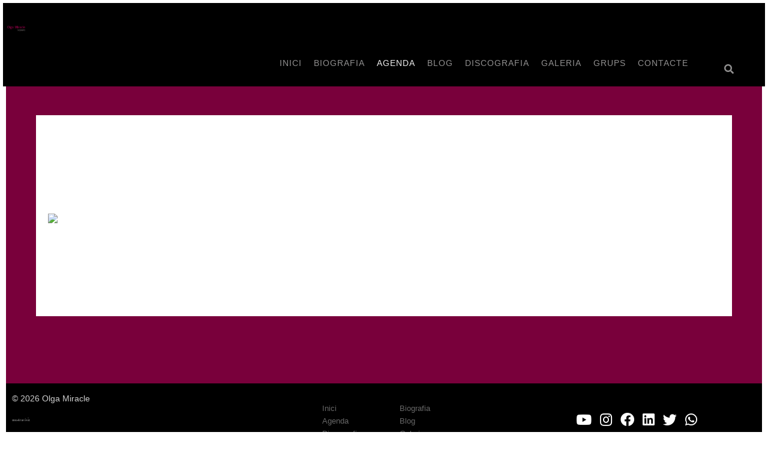

--- FILE ---
content_type: text/html; charset=UTF-8
request_url: https://www.olgamiracle.com/ca/agenda/mini/programes/pinzellades-del-barroc:-afectacio-mitologia-i-contrarreforma-ID-66
body_size: 2898
content:
<!DOCTYPE html>
<html>
<head>
<META http-equiv="Content-Type" content="text/html; charset=UTF-8">
<meta name="viewport" content="width=device-width, initial-scale=1.0, user-scalable=no">
<title></title>
<META HTTP-EQUIV="title" CONTENT=""/>
<META NAME="organization" CONTENT="Generalitat de Catalunya"/>
<META NAME="locality" CONTENT="Catalunya"/>
<META NAME="description" CONTENT="">
<META NAME="keywords" CONTENT="">
<META NAME="robots" CONTENT="all"/>
<meta http-equiv="Cache-control" content="public">
<meta property="og:site_name" content="Olga Miracle, soprano"/>
<meta property="og:title" content=""/>
<meta property="og:description" content=""/>
<meta property="og:image" content="https://www.olgamiracle.com/files/pictures/events_agenda/picture/?resize=width[300]"/>
<meta property="og:url" content="https://www.olgamiracle.com/ca/agenda/mini/programes/pinzellades-del-barroc:-afectacio-mitologia-i-contrarreforma-ID-66"/>
<meta property="og:type" content="article"/>
<meta property="fb:app_id" content=""/>
<meta property="og:image:alt" content="picture"/>
<meta property="og:image:width" content="700"/>
<meta property="og:image:height" content="900"/>
<link rel="preload" href="/kms/css/typo/HelveticaNeueLTCom-UltLt.ttf" as="font" crossorigin="anonymous" />
<link rel="icon" type="image/png" href="/img/favicon.png" sizes="96x96">
<link rel="stylesheet" type="text/css" href="https://www.olgamiracle.com/css/style.css?k=20260117010338" rel="preload" />
<link rel="stylesheet" type="text/css" href="https://www.olgamiracle.com/css/custom.css?k=20260117010338" rel="preload" />
<script type="text/javascript" src="https://www.olgamiracle.com/js/jquery-1.8.2.min.js"></script>
<link rel="stylesheet" href="/js/bootstrap/4.3.1/css/bootstrap.min.css" integrity="sha384-ggOyR0iXCbMQv3Xipma34MD+dH/1fQ784/j6cY/iJTQUOhcWr7x9JvoRxT2MZw1T" crossorigin="anonymous">
<link href="/fonts/fontawesome/css/all.css?k=20260117010338" rel="stylesheet">
<script src="https://www.olgamiracle.com/lib/jquery/3.0.0/jquery.min.js"></script>
<script src="https://www.olgamiracle.com/lib/jquery-modal/0.9.1/jquery.modal.min.js"></script>
<link rel="stylesheet" href="https://www.olgamiracle.com//lib/jquery-modal/0.9.1/jquery.modal.min.css" />
<script type="text/javascript" src="https://www.olgamiracle.com/js/controller.js"></script>
<link rel="stylesheet" href="https://cdn.jsdelivr.net/bxslider/4.2.12/jquery.bxslider.css">
<script src="https://ajax.googleapis.com/ajax/libs/jquery/3.1.1/jquery.min.js"></script>
<script src="https://cdn.jsdelivr.net/bxslider/4.2.12/jquery.bxslider.min.js"></script>
</head>
<body class="ca agenda subpage mini">
<div class="top no-gutters desktop">
<div class="col-12 col-sm-12 col-md-12 col-lg-11 col-xl-11 maxwidth" style="margin:auto">
	<div class="bt-nav-top-bar right">
                <div class="languageSelector">
                  <a id="current_lang" href="https://www.olgamiracle.com/ca/agenda/mini/programes/pinzellades-del-barroc:-afectacio-mitologia-i-contrarreforma-ID-66">ca <div><i class="fas fa-angle-down"></i></div></a>
				<div id="avail_languages"><a href="https://www.olgamiracle.com/es/agenda/mini/programes/pinzellades-del-barroc:-afectacio-mitologia-i-contrarreforma-ID-66"><div>Castellano</div></a><a href="https://www.olgamiracle.com/fr/agenda/mini/programes/pinzellades-del-barroc:-afectacio-mitologia-i-contrarreforma-ID-66"><div>Français</div></a><a href="https://www.olgamiracle.com/en/agenda/mini/programes/pinzellades-del-barroc:-afectacio-mitologia-i-contrarreforma-ID-66"><div>English</div></a></div>                </div>
	</div>
</div>
</div>

<header class="normal">
<div class="head no-gutters col-12 col-sm-12 col-md-12 col-lg-11 col-xl-11 maxwidth">
	<div class="col-12 col-sm-12 col-md-11 col-lg-2 col-xl-3">
		<a href="https://www.olgamiracle.com/ca">
		<div class="logo"><img src="/files/web/sites/logo/logo-olga-miracle-26.png"></div>
		</a>
	</div>
	<div id="menu_desktop" class="col-12 col-sm-0 col-md-0 col-lg-9 col-xl-8">	
	<ul class="menu">
   <li class="level1 item item1 first" onmouseover="$('header.normal ul.submenu').hide();$('header.normal ul.submenu1').css('display','inline-table');"><a href="https://www.olgamiracle.com/ca/home" class="level1 item1 first"><span class="bg">Inici</span></a>
</li>   <li class="level1 item item2 " onmouseover="$('header.normal ul.submenu').hide();$('header.normal ul.submenu2').css('display','inline-table');"><a href="https://www.olgamiracle.com/ca/biografia" class="level1 item2 "><span class="bg">Biografia</span></a>
</li>   <li class="level1 item item3  selected" onmouseover="$('header.normal ul.submenu').hide();$('header.normal ul.submenu3').css('display','inline-table');"><a href="https://www.olgamiracle.com/ca/agenda" class="level1 item3 "><span class="bg">Agenda</span></a>
</li>   <li class="level1 item item4 " onmouseover="$('header.normal ul.submenu').hide();$('header.normal ul.submenu4').css('display','inline-table');"><a href="https://www.olgamiracle.com/ca/blog" class="level1 item4 "><span class="bg">Blog</span></a>
</li>   <li class="level1 item item5 " onmouseover="$('header.normal ul.submenu').hide();$('header.normal ul.submenu5').css('display','inline-table');"><a href="https://www.olgamiracle.com/ca/discografia" class="level1 item5 "><span class="bg">Discografia</span></a>
</li>   <li class="level1 item item6 " onmouseover="$('header.normal ul.submenu').hide();$('header.normal ul.submenu6').css('display','inline-table');"><a href="https://www.olgamiracle.com/ca/galeria" class="level1 item6 "><span class="bg">Galeria</span></a>
</li>   <li class="level1 item item7 " onmouseover="$('header.normal ul.submenu').hide();$('header.normal ul.submenu7').css('display','inline-table');"><a href="https://www.olgamiracle.com/ca/grups" class="level1 item7 "><span class="bg">Grups</span></a>
</li>   <li class="level1 item item8 last" onmouseover="$('header.normal ul.submenu').hide();$('header.normal ul.submenu8').css('display','inline-table');"><a href="https://www.olgamiracle.com/ca/contacte" class="level1 item8 last"><span class="bg">Contacte</span></a>
</li><hr>
</ul>
	</div>

	<div id="menu_options" class="col-1 col-sm-1 col-md-1 col-lg-1 col-xl-1">
		<div id="buscador" class="icon desktop">
	        <span id="search_button" onclick="$('div#searchbox').toggle()"><i class="fa fa-search"></i></span>
		</div>
		<div id="shopping_cart" class="icon desktop">
				</div>
	</div>

</div>
</header>

<div id="menu_mobile" class="icon mobile">
        <div class="group_buttons">
                <button type="button" class="navbar-toggle openbn" data-toggle="collapse" data-target=".navbar-collapse" onclick="openNav()">
                <span class="sr-only"></span>
                <span class="icon-bar"></span>
                <span class="icon-bar"></span>
                <span class="icon-bar"></span>
                </button>
        </div>

        <div id="mySidebar" class="sidebar">
          <a href="javascript:void(0)" class="closebtn" onclick="closeNav()">×</a>
          <span id="search_button" onclick="$('div#searchbox').toggle()"><i class="fa fa-search"></i></span>
                              <a href="https://www.olgamiracle.com/ca/home" class="level1 item1 last"><span class="bg">Inici</span></a>
                    <a href="https://www.olgamiracle.com/ca/biografia" class="level1 item2 last"><span class="bg">Biografia</span></a>
                    <a href="https://www.olgamiracle.com/ca/agenda" class="level1 item3 last"><span class="bg">Agenda</span></a>
                    <a href="https://www.olgamiracle.com/ca/blog" class="level1 item4 last"><span class="bg">Blog</span></a>
                    <a href="https://www.olgamiracle.com/ca/discografia" class="level1 item5 last"><span class="bg">Discografia</span></a>
                    <a href="https://www.olgamiracle.com/ca/galeria" class="level1 item6 last"><span class="bg">Galeria</span></a>
                    <a href="https://www.olgamiracle.com/ca/grups" class="level1 item7 last"><span class="bg">Grups</span></a>
                    <a href="https://www.olgamiracle.com/ca/contacte" class="level1 item8 last"><span class="bg">Contacte</span></a>
          

      </div>
</div>

 
<div id="header-bg" style="height:0px;background-color:none;background-position:center 0px;background-image:url('/files/pictures/albums/')">
<div class="title" onclick="document.location='https://www.olgamiracle.com/ca/agenda'"><h2 class="custom">Agenda </h2></div>

</div>

<div id="page" class="page agenda">
 <div id="agenda" class="container-fluid">
     <div class="container block">
	<div id="events" class="yes-gutters _row">
		   <div id="cartell">
		 <center>
<div id="programa" class="xs-12">

	<div  class="header">
	<span style="font-size:12px">
	<center>
	<h1 class="custom title" style="font-size:30px"></h1>

        </div>

		<div class="col-lg-12 xs-12">
				<img style="padding-top:40px;width:100%"  src="//olgamiracle.com/files/pictures/events_agenda/picture/">
			</div>
	

<div class="col-lg-12 xs-12">
<span class='short_body'>
<p></p>
</span>
</div>

<div style="text-align:center;margin:auto;padding-right:20px;">
	<span style="color:#444;font-size:11px">
	</div>

<div style="clear:both"></div>
<br><br><br><br>

</span>

</div>
<div style="margin-top:5px;margin-bottom:5px"><script src="http://connect.facebook.net/ca_ES/all.js#xfbml=1"></script><fb:like href="" show_faces="true" width="450" font=""></fb:like></div>

<a href='mini/programes/-ID-' style="color:#fff" target='programa'></a><br><br></center>
	   </div>
	</div>
     </div>
</div>

 
<div id="searchbox">
        <form id="form_search" action="https://www.olgamiracle.com/ca/search" method="post" role="search" _lpchecked="1">
                <input type="text" value="" name="searchword" placeholder="cerca..." autocomplete="off">
                <span id="exec_search" onclick="$('#form_search').submit()"><i class="fa fa-search"></i></span>

        </form>
        <div id="close_searchbox" onclick="$('div#searchbox').hide();">x</div>
</div>

<div class="footer">
<div class="no-gutters row col-12 col-sm-12 col-md-12 col-lg-10 maxwidth" style="margin:auto">

<div class="col-12 col-sm-12 col-md-12 col-lg-4">&copy; 2026 Olga Miracle<br><br>
<a href="http://www.musicavivit.com"><img src="/files/pictures/albums/3/202103120537177801-logo-musicavivit.png"></a>
<br>
</div>

<div class="col-12 col-sm-12 col-md-12 col-lg-1"></div>
<div class="col-12 col-sm-12 col-md-12 col-lg-3 left"><ul class="menu">
   <li class="level1 item item1 first" onmouseover="$('header.normal ul.submenu').hide();$('header.normal ul.submenu1').css('display','inline-table');"><a href="https://www.olgamiracle.com/ca/home" class="level1 item1 first"><span class="bg">Inici</span></a>
</li>   <li class="level1 item item2 " onmouseover="$('header.normal ul.submenu').hide();$('header.normal ul.submenu2').css('display','inline-table');"><a href="https://www.olgamiracle.com/ca/biografia" class="level1 item2 "><span class="bg">Biografia</span></a>
</li>   <li class="level1 item item3  selected" onmouseover="$('header.normal ul.submenu').hide();$('header.normal ul.submenu3').css('display','inline-table');"><a href="https://www.olgamiracle.com/ca/agenda" class="level1 item3 "><span class="bg">Agenda</span></a>
</li>   <li class="level1 item item4 " onmouseover="$('header.normal ul.submenu').hide();$('header.normal ul.submenu4').css('display','inline-table');"><a href="https://www.olgamiracle.com/ca/blog" class="level1 item4 "><span class="bg">Blog</span></a>
</li>   <li class="level1 item item5 " onmouseover="$('header.normal ul.submenu').hide();$('header.normal ul.submenu5').css('display','inline-table');"><a href="https://www.olgamiracle.com/ca/discografia" class="level1 item5 "><span class="bg">Discografia</span></a>
</li>   <li class="level1 item item6 " onmouseover="$('header.normal ul.submenu').hide();$('header.normal ul.submenu6').css('display','inline-table');"><a href="https://www.olgamiracle.com/ca/galeria" class="level1 item6 "><span class="bg">Galeria</span></a>
</li>   <li class="level1 item item7 " onmouseover="$('header.normal ul.submenu').hide();$('header.normal ul.submenu7').css('display','inline-table');"><a href="https://www.olgamiracle.com/ca/grups" class="level1 item7 "><span class="bg">Grups</span></a>
</li>   <li class="level1 item item8 last" onmouseover="$('header.normal ul.submenu').hide();$('header.normal ul.submenu8').css('display','inline-table');"><a href="https://www.olgamiracle.com/ca/contacte" class="level1 item8 last"><span class="bg">Contacte</span></a>
</li><hr>
</ul>
</div>
<div class="col-12 col-sm-12 col-md-12 col-lg-1"></div>
<div class="col-12 col-sm-12 col-md-12 col-lg-3 left">
<h4></h4>
<br>
<div class='social'>
<a href="https://www.youtube.com/user/musicavivit" target="_blank"><i class="fab fa-youtube" aria-hidden="true"></i></a>
<a href="https://www.instagram.com/olga.miracle.soprano/" target="_blank"><i class="fab fa-instagram" aria-hidden="true"></i></a>
<a href="https://ca-es.facebook.com/olga.miracle.soprano" target="_blank"><i class="fab fa-facebook" aria-hidden="true"></i></a>
<a href="https://www.linkedin.com/in/olga-miracle-661b3019/" target="_blank"><i class="fab fa-linkedin" aria-hidden="true"></i></a>
<a href="https://twitter.com/olgamiracle" target="_blank"><i class="fab fa-twitter" aria-hidden="true"></i></a>
<a href="" target="_blank"><i class="fab fa-whatsapp" aria-hidden="true"></i></a>
</div>
<div id="logo_grf" style="margin-bottom:20px"></div>
<div style="color:#666">Tecnologia <a href="https://www.intergrid.cat" style="color:#f5f5f5 !important" target="_new">Intergrid KMS Sites</a></div>
</div>

</div>
</div>

</body>
</html>


--- FILE ---
content_type: application/javascript
request_url: https://www.olgamiracle.com/lib/jquery-modal/0.9.1/jquery.modal.min.js
body_size: 4676
content:
/*
    A simple jQuery modal (http://github.com/kylefox/jquery-modal)
    Version 0.9.1
*/
!function(o){"object"==typeof module&&"object"==typeof module.exports?o(require("jquery"),window,document):o(jQuery,window,document)}(function(o,t,i,e){var s=[],l=function(){return s.length?s[s.length-1]:null},n=function(){var o,t=!1;for(o=s.length-1;o>=0;o--)s[o].$blocker&&(s[o].$blocker.toggleClass("current",!t).toggleClass("behind",t),t=!0)};o.modal=function(t,i){var e,n;if(this.$body=o("body"),this.options=o.extend({},o.modal.defaults,i),this.options.doFade=!isNaN(parseInt(this.options.fadeDuration,10)),this.$blocker=null,this.options.closeExisting)for(;o.modal.isActive();)o.modal.close();if(s.push(this),t.is("a"))if(n=t.attr("href"),this.anchor=t,/^#/.test(n)){if(this.$elm=o(n),1!==this.$elm.length)return null;this.$body.append(this.$elm),this.open()}else this.$elm=o("<div>"),this.$body.append(this.$elm),e=function(o,t){t.elm.remove()},this.showSpinner(),t.trigger(o.modal.AJAX_SEND),o.get(n).done(function(i){if(o.modal.isActive()){t.trigger(o.modal.AJAX_SUCCESS);var s=l();s.$elm.empty().append(i).on(o.modal.CLOSE,e),s.hideSpinner(),s.open(),t.trigger(o.modal.AJAX_COMPLETE)}}).fail(function(){t.trigger(o.modal.AJAX_FAIL);var i=l();i.hideSpinner(),s.pop(),t.trigger(o.modal.AJAX_COMPLETE)});else this.$elm=t,this.anchor=t,this.$body.append(this.$elm),this.open()},o.modal.prototype={constructor:o.modal,open:function(){var t=this;this.block(),this.anchor.blur(),this.options.doFade?setTimeout(function(){t.show()},this.options.fadeDuration*this.options.fadeDelay):this.show(),o(i).off("keydown.modal").on("keydown.modal",function(o){var t=l();27===o.which&&t.options.escapeClose&&t.close()}),this.options.clickClose&&this.$blocker.click(function(t){t.target===this&&o.modal.close()})},close:function(){s.pop(),this.unblock(),this.hide(),o.modal.isActive()||o(i).off("keydown.modal")},block:function(){this.$elm.trigger(o.modal.BEFORE_BLOCK,[this._ctx()]),this.$body.css("overflow","hidden"),this.$blocker=o('<div class="'+this.options.blockerClass+' blocker current"></div>').appendTo(this.$body),n(),this.options.doFade&&this.$blocker.css("opacity",0).animate({opacity:1},this.options.fadeDuration),this.$elm.trigger(o.modal.BLOCK,[this._ctx()])},unblock:function(t){!t&&this.options.doFade?this.$blocker.fadeOut(this.options.fadeDuration,this.unblock.bind(this,!0)):(this.$blocker.children().appendTo(this.$body),this.$blocker.remove(),this.$blocker=null,n(),o.modal.isActive()||this.$body.css("overflow",""))},show:function(){this.$elm.trigger(o.modal.BEFORE_OPEN,[this._ctx()]),this.options.showClose&&(this.closeButton=o('<a href="#close-modal" rel="modal:close" class="close-modal '+this.options.closeClass+'">'+this.options.closeText+"</a>"),this.$elm.append(this.closeButton)),this.$elm.addClass(this.options.modalClass).appendTo(this.$blocker),this.options.doFade?this.$elm.css({opacity:0,display:"inline-block"}).animate({opacity:1},this.options.fadeDuration):this.$elm.css("display","inline-block"),this.$elm.trigger(o.modal.OPEN,[this._ctx()])},hide:function(){this.$elm.trigger(o.modal.BEFORE_CLOSE,[this._ctx()]),this.closeButton&&this.closeButton.remove();var t=this;this.options.doFade?this.$elm.fadeOut(this.options.fadeDuration,function(){t.$elm.trigger(o.modal.AFTER_CLOSE,[t._ctx()])}):this.$elm.hide(0,function(){t.$elm.trigger(o.modal.AFTER_CLOSE,[t._ctx()])}),this.$elm.trigger(o.modal.CLOSE,[this._ctx()])},showSpinner:function(){this.options.showSpinner&&(this.spinner=this.spinner||o('<div class="'+this.options.modalClass+'-spinner"></div>').append(this.options.spinnerHtml),this.$body.append(this.spinner),this.spinner.show())},hideSpinner:function(){this.spinner&&this.spinner.remove()},_ctx:function(){return{elm:this.$elm,$elm:this.$elm,$blocker:this.$blocker,options:this.options}}},o.modal.close=function(t){if(o.modal.isActive()){t&&t.preventDefault();var i=l();return i.close(),i.$elm}},o.modal.isActive=function(){return s.length>0},o.modal.getCurrent=l,o.modal.defaults={closeExisting:!0,escapeClose:!0,clickClose:!0,closeText:"Close",closeClass:"",modalClass:"modal",blockerClass:"jquery-modal",spinnerHtml:'<div class="rect1"></div><div class="rect2"></div><div class="rect3"></div><div class="rect4"></div>',showSpinner:!0,showClose:!0,fadeDuration:null,fadeDelay:1},o.modal.BEFORE_BLOCK="modal:before-block",o.modal.BLOCK="modal:block",o.modal.BEFORE_OPEN="modal:before-open",o.modal.OPEN="modal:open",o.modal.BEFORE_CLOSE="modal:before-close",o.modal.CLOSE="modal:close",o.modal.AFTER_CLOSE="modal:after-close",o.modal.AJAX_SEND="modal:ajax:send",o.modal.AJAX_SUCCESS="modal:ajax:success",o.modal.AJAX_FAIL="modal:ajax:fail",o.modal.AJAX_COMPLETE="modal:ajax:complete",o.fn.modal=function(t){return 1===this.length&&new o.modal(this,t),this},o(i).on("click.modal",'a[rel~="modal:close"]',o.modal.close),o(i).on("click.modal",'a[rel~="modal:open"]',function(t){t.preventDefault(),o(this).modal()})});